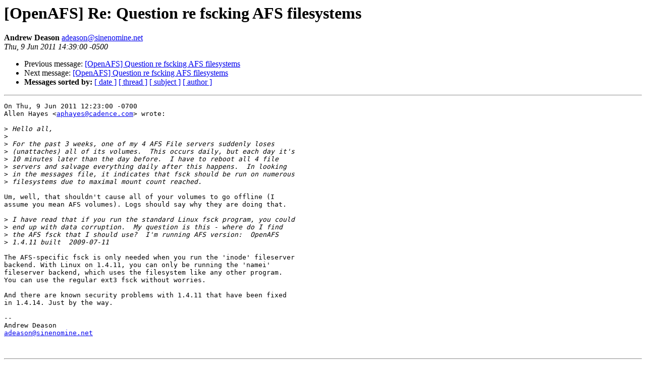

--- FILE ---
content_type: text/html
request_url: https://lists.openafs.org/pipermail/openafs-info/2011-June/036273.html
body_size: 3333
content:
<!DOCTYPE HTML PUBLIC "-//W3C//DTD HTML 3.2//EN">
<HTML>
 <HEAD>
   <TITLE> [OpenAFS] Re: Question re fscking AFS filesystems
   </TITLE>
   <LINK REL="Index" HREF="index.html" >
   <LINK REL="made" HREF="mailto:adeason%40sinenomine.net">
   <META NAME="robots" CONTENT="index,nofollow">
   
   <LINK REL="Previous"  HREF="036272.html">
   <LINK REL="Next"  HREF="036276.html">
 </HEAD>
 <BODY BGCOLOR="#ffffff">
   <H1>[OpenAFS] Re: Question re fscking AFS filesystems
   </H1>
    <B>Andrew Deason
    </B> 
    <A HREF="mailto:adeason%40sinenomine.net"
       TITLE="[OpenAFS] Re: Question re fscking AFS filesystems">adeason@sinenomine.net
       </A><BR>
    <I>Thu, 9 Jun 2011 14:39:00 -0500</I>
    <P><UL>
        <LI> Previous message: <A HREF="036272.html">[OpenAFS] Question re fscking AFS filesystems
</A></li>
        <LI> Next message: <A HREF="036276.html">[OpenAFS] Question re fscking AFS filesystems
</A></li>
         <LI> <B>Messages sorted by:</B> 
              <a href="date.html#36273">[ date ]</a>
              <a href="thread.html#36273">[ thread ]</a>
              <a href="subject.html#36273">[ subject ]</a>
              <a href="author.html#36273">[ author ]</a>
         </LI>
       </UL>
    <HR>  
<!--beginarticle-->
<PRE>On Thu, 9 Jun 2011 12:23:00 -0700
Allen Hayes &lt;<A HREF="mailto:aphayes@cadence.com">aphayes@cadence.com</A>&gt; wrote:

&gt;<i> Hello all,
</I>&gt;<i> 
</I>&gt;<i> For the past 3 weeks, one of my 4 AFS File servers suddenly loses
</I>&gt;<i> (unattaches) all of its volumes.  This occurs daily, but each day it's
</I>&gt;<i> 10 minutes later than the day before.  I have to reboot all 4 file
</I>&gt;<i> servers and salvage everything daily after this happens.  In looking
</I>&gt;<i> in the messages file, it indicates that fsck should be run on numerous
</I>&gt;<i> filesystems due to maximal mount count reached.
</I>
Um, well, that shouldn't cause all of your volumes to go offline (I
assume you mean AFS volumes). Logs should say why they are doing that.

&gt;<i> I have read that if you run the standard Linux fsck program, you could
</I>&gt;<i> end up with data corruption.  My question is this - where do I find
</I>&gt;<i> the AFS fsck that I should use?  I'm running AFS version:  OpenAFS
</I>&gt;<i> 1.4.11 built  2009-07-11
</I>
The AFS-specific fsck is only needed when you run the 'inode' fileserver
backend. With Linux on 1.4.11, you can only be running the 'namei'
fileserver backend, which uses the filesystem like any other program.
You can use the regular ext3 fsck without worries.

And there are known security problems with 1.4.11 that have been fixed
in 1.4.14. Just by the way.

-- 
Andrew Deason
<A HREF="mailto:adeason@sinenomine.net">adeason@sinenomine.net</A>


</PRE>
<!--endarticle-->
    <HR>
    <P><UL>
        <!--threads-->
	<LI> Previous message: <A HREF="036272.html">[OpenAFS] Question re fscking AFS filesystems
</A></li>
	<LI> Next message: <A HREF="036276.html">[OpenAFS] Question re fscking AFS filesystems
</A></li>
         <LI> <B>Messages sorted by:</B> 
              <a href="date.html#36273">[ date ]</a>
              <a href="thread.html#36273">[ thread ]</a>
              <a href="subject.html#36273">[ subject ]</a>
              <a href="author.html#36273">[ author ]</a>
         </LI>
       </UL>
</body></html>
